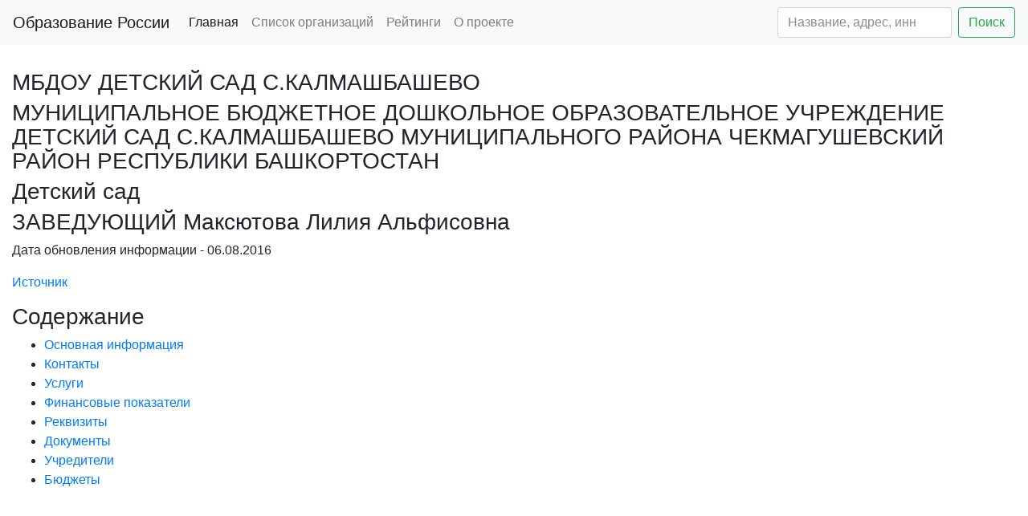

--- FILE ---
content_type: text/html; charset=utf-8
request_url: https://edu2you.ru/place/1547
body_size: 5403
content:
<!DOCTYPE html>
<html lang="ru">
<head>
    <title> МБДОУ ДЕТСКИЙ САД С.КАЛМАШБАШЕВО - информация об организации </title>
    <meta name="description" content="МБДОУ ДЕТСКИЙ САД С.КАЛМАШБАШЕВО - Успеваемость, рейтинги, бюджет, контакты, реквизиты,
    численность" />
    <meta charset="utf-8">
    <link rel="shortcut icon" href="/favicon.ico" type="image/x-icon">
    <meta name="yandex-verification" content="38c362596bbda068" />
    <meta name='wmail-verification' content='2f41a0d31fc8be62e4e9b0204e043005' />
    <meta name="viewport" content="width=device-width, initial-scale=1, shrink-to-fit=no">
    <link rel="stylesheet" href="/static/bootstrap.min.css"/>

    <script async src="//pagead2.googlesyndication.com/pagead/js/adsbygoogle.js"></script>
    <script src="https://code.jquery.com/jquery-3.2.1.slim.min.js" integrity="sha384-KJ3o2DKtIkvYIK3UENzmM7KCkRr/rE9/Qpg6aAZGJwFDMVNA/GpGFF93hXpG5KkN" crossorigin="anonymous"></script>
    <script src="https://cdnjs.cloudflare.com/ajax/libs/popper.js/1.11.0/umd/popper.min.js" integrity="sha384-b/U6ypiBEHpOf/4+1nzFpr53nxSS+GLCkfwBdFNTxtclqqenISfwAzpKaMNFNmj4" crossorigin="anonymous"></script>
    <script src="https://maxcdn.bootstrapcdn.com/bootstrap/4.0.0-beta/js/bootstrap.min.js" integrity="sha384-h0AbiXch4ZDo7tp9hKZ4TsHbi047NrKGLO3SEJAg45jXxnGIfYzk4Si90RDIqNm1" crossorigin="anonymous"></script>

<script>
     (adsbygoogle = window.adsbygoogle || []).push({
          google_ad_client: "ca-pub-8811489733951561",
          enable_page_level_ads: true
     });
</script>

<script async custom-element="amp-auto-ads"
        src="https://cdn.ampproject.org/v0/amp-auto-ads-0.1.js">
</script>

</head>
<body>
<!-- Global site tag (gtag.js) - Google Analytics -->
<script async src="https://www.googletagmanager.com/gtag/js?id=UA-112660381-1"></script>
<script>
  window.dataLayer = window.dataLayer || [];
  function gtag(){dataLayer.push(arguments);}
  gtag('js', new Date());

  gtag('config', 'UA-112660381-1');
</script>
<!-- Yandex.Metrika counter -->
<script type="text/javascript" >
    (function (d, w, c) {
        (w[c] = w[c] || []).push(function() {
            try {
                w.yaCounter45670017 = new Ya.Metrika({
                    id:45670017,
                    clickmap:true,
                    trackLinks:true,
                    accurateTrackBounce:true
                });
            } catch(e) { }
        });

        var n = d.getElementsByTagName("script")[0],
            s = d.createElement("script"),
            f = function () { n.parentNode.insertBefore(s, n); };
        s.type = "text/javascript";
        s.async = true;
        s.src = "https://mc.yandex.ru/metrika/watch.js";

        if (w.opera == "[object Opera]") {
            d.addEventListener("DOMContentLoaded", f, false);
        } else { f(); }
    })(document, window, "yandex_metrika_callbacks");
</script>
<noscript><div><img src="https://mc.yandex.ru/watch/45670017" style="position:absolute; left:-9999px;" alt="" /></div></noscript>
<!-- /Yandex.Metrika counter -->

<amp-auto-ads type="adsense"
              data-ad-client="ca-pub-8811489733951561">
</amp-auto-ads>


<nav class="navbar navbar-expand-lg navbar-light bg-light">
  <a class="navbar-brand" href="/">Образование России</a>
  <button class="navbar-toggler" type="button" data-toggle="collapse" data-target="#navbarSupportedContent" aria-controls="navbarSupportedContent" aria-expanded="false" aria-label="Toggle navigation">
    <span class="navbar-toggler-icon"></span>
  </button>

  <div class="collapse navbar-collapse" id="navbarSupportedContent">
    <ul class="navbar-nav mr-auto">
      <li class="nav-item active">
        <a class="nav-link" href="/">Главная</a>
      </li>
      <li class="nav-item">
        <a class="nav-link" href="/places">Список организаций</a>
      </li>
      <li class="nav-item">
        <a class="nav-link" href="/ratings">Рейтинги</a>
      </li>
      <li class="nav-item">
        <a class="nav-link" href="/about">О проекте</a>
      </li>
    </ul>
    <form action='/places' class="form-inline my-2 my-lg-0">
      <input class="form-control mr-sm-2" name='filter' type="text" placeholder="Название, адрес, инн" aria-label="Search" value="">
      <button class="btn btn-outline-success my-2 my-sm-0" type="submit">Поиск</button>
    </form>
  </div>
</nav>


    <script src="https://api-maps.yandex.ru/2.1/?lang=ru_RU&load=Geolink"
            type="text/javascript"></script>
    <div class="container-fluid">
        <div class="row">
            <div class="col-12">
                <div>
                    <h2 id="header_main_info"></h2>
                    <br>
                    <h3>МБДОУ ДЕТСКИЙ САД С.КАЛМАШБАШЕВО</h3>
                    <h3>МУНИЦИПАЛЬНОЕ БЮДЖЕТНОЕ ДОШКОЛЬНОЕ ОБРАЗОВАТЕЛЬНОЕ УЧРЕЖДЕНИЕ ДЕТСКИЙ САД С.КАЛМАШБАШЕВО МУНИЦИПАЛЬНОГО РАЙОНА ЧЕКМАГУШЕВСКИЙ РАЙОН РЕСПУБЛИКИ БАШКОРТОСТАН</h3>
                    <h3>Детский сад</h3>
                    <h3>ЗАВЕДУЮЩИЙ Максютова Лилия Альфисовна</h3>
                    <p>Дата обновления информации - 06.08.2016</p>
                    <p><a href="http://www.bus.gov.ru/pub/search/agencies?searchString=МУНИЦИПАЛЬНОЕ БЮДЖЕТНОЕ ДОШКОЛЬНОЕ ОБРАЗОВАТЕЛЬНОЕ УЧРЕЖДЕНИЕ ДЕТСКИЙ САД С.КАЛМАШБАШЕВО МУНИЦИПАЛЬНОГО РАЙОНА ЧЕКМАГУШЕВСКИЙ РАЙОН РЕСПУБЛИКИ БАШКОРТОСТАН"
                          rel="nofollow">Источник</a></p>

                    <h3>Содержание</h3>
                    <ul>
                        <li><a href="#header_main_info">Основная информация</a></li>
                        <li><a href="#header_contacts">Контакты</a></li>
                        <li><a href="#header_services">Услуги</a></li>
                        <li><a href="#header_finantial">Финансовые показатели</a></li>
                        <li><a href="#header_rekv">Реквизиты</a></li>
                        <li><a href="#header_documents">Документы</a></li>
                        <li><a href="#header_founders">Учредители</a></li>
                        <li><a href="#header_results">Бюджеты</a></li>
                    </ul>
                </div>
            </div>
        </div>

        <div class="row">
            <div class="col-12">
                 <div style="margin-top: 40px; margin-bottom: 30px">
                    <ins class="adsbygoogle"
                         style="display:block"
                         data-ad-client="ca-pub-8811489733951561"
                         data-ad-slot="7798396641"
                         data-ad-format="auto"></ins>
                    <script>
                        (adsbygoogle = window.adsbygoogle || []).push({});
                    </script>
                </div>
        

            </div>
        </div>

        <div class="row">
            <div class="col-12">
                <div>

                    <h2 id="header_contacts">Контакты</h2>
                    <br>
                    <p>Телефон - <a href="tel:34796237003479631231">34796237003479631231</a></p>
                    
                    <p>Сайт - <a href="http://aigul14.edu-rb.ru" rel="nofollow">http://aigul14.edu-rb.ru</a></p>
                    <p>Почта - <a href="mailto:kalmashbashevodesad@rambler.ru">kalmashbashevodesad@rambler.ru</a></p>
                    <p>Адрес - <span class="ymaps-geolink">
            
                452209,
                Башкортостан Респ,
                ЧЕКМАГУШЕВСКИЙ,
                ,
                Калмашбашево с,
                Центральная ул,
                120,
            
                        </span>
                    </p>
                    <p>Координаты - <span class="ymaps-geolink">55.006089 54.607616</span>.
                        <a class='btn btn-info' href="/?lat=55.006089&long=54.607616" target="_blank"
                           rel="nofollow">Открыть карту</a>
                    </p>
                </div>
                
                
                
            </div>
            
            <!--<div class="col-md-3">-->


        </div>
        <div class="row">
            <div class="col-12">
                <h2 id="header_services">Услуги</h2>
                <ul>
                    
                </ul>
            </div>

            <div class="col-12">
                    <div style="margin-top: 20px; margin-bottom: 20px">
                    <!-- edu2you inside -->
                    <ins class="adsbygoogle"
                         style="display:block; text-align:left;"
                         data-ad-layout="in-article"
                         data-ad-format="fluid"
                         data-ad-client="ca-pub-8811489733951561"
                         data-ad-slot="2947865964"></ins>
                    <script>
                        (adsbygoogle = window.adsbygoogle || []).push({});
                    </script>
                </div>
            </div>


            <div class="col-12">

                <h2 id="header_finantial">Финансовые показатели</h2>
                
                    <p>Год последней информации - </p>
                    <p>Работников на начало года -  человек</p>
                    <p>Работников на конец года -  человек</p>
                    <p>Средняя зарплата -  руб.</p>
                    <p>Расходы -  руб.</p>
                    <p>Доходы всего -  руб.</p>
                    <p>Из них:</p>
                    <ul>
                        <li>Субсидии на выполнение государственного задания - </li>
                        <li>Целевые субсидии - </li>
                        <li>Бюджетные инвестиции - </li>
                        <li>Платные услуги и иная деятельность - </li>
                    </ul>
                    <p>Недвижимое имущество -  руб.</p>
                    <p>Движимое имущество -  руб.</p>
                    <p>Площадь недвижимого имущества -  м2</p>
                    <p>Доход от имущества -  руб.</p>

                    <p>Расходы бюджета, руб</p>
                    <ul>
                        
                    </ul>


                



                <h2 id="header_rekv">Реквизиты</h2>
                <br>
                <p>ИНН - 0249003360</p>
                <p>КПП - 024901001</p>
                <p>ОГРН - 1020201384301</p>
                <p>ОКФС - Муниципальная собственность 14</p>
                <p>ОКОПФ -        Муниципальные бюджетные учреждения 75403</p>
                <p>ОКТМО - Населенные пункты, входящие в состав сельского поселения Калмашбашевский сельсовет Чекмагушевского муниципального района 80656420000</p>
                <p>ОКПО - 48857218</p>
                <p>Регистратор - Чекмагушевский район Республики Башкортостан</p>
                <p>Регистратор ОКТМО - Чекмагушевский муниципальный район 80656000</p>
                <p>Регистратор ОКАТО - Чекмагушевский район 80256000000</p>

                <p>ОКВЕД</p>
                <ul>
                    
                        <li>Образование дошкольное 85.11 C</li>
                    
                </ul>

                <h2 id="header_documents">Документы</h2>
                <ul>
                    
                        <li><a href="http://bus.gov.ru/public/download/download.html?id=48242526">свидетельство о внесении записи в ЕГРЮЛ</a></li>
                    
                        <li><a href="http://bus.gov.ru/public/download/download.html?id=48242525">свидетельство о постановке на учет</a></li>
                    
                        <li><a href="http://bus.gov.ru/public/download/download.html?id=48242524">информационное письмл Росстата</a></li>
                    
                        <li><a href="http://bus.gov.ru/public/download/download.html?id=48242523">Устав</a></li>
                    
                        <li><a href="http://bus.gov.ru/public/download/download.html?id=48242522">постановление МР о создании учреждения</a></li>
                    
                        <li><a href="http://bus.gov.ru/public/download/download.html?id=48242521">приказ о назначении руководителя</a></li>
                    
                </ul>

                <h2 id="header_founders">Учредители</h2>
                <ul>
                    
                        <li>АДМИНИСТРАЦИЯ МУНИЦИПАЛЬНОГО РАЙОНА ЧЕКМАГУШЕВСКИЙ РАЙОН РЕСПУБЛИКИ БАШКОРТОСТАН 80305931</li>
                    
                </ul>

                <h2 id="header_results">Бюджеты</h2>
                <ul>
                    
                </ul>
            </div>
            <div class="col-12">
                <div style="margin-top: 40px; margin-bottom: 30px">
                    <!-- Yandex.RTB R-A-260870-1 -->
                    <div id="yandex_rtb_R-A-260870-1"></div>
                    <script type="text/javascript">
                        (function (w, d, n, s, t) {
                            w[n] = w[n] || [];
                            w[n].push(function () {
                                Ya.Context.AdvManager.render({
                                    blockId: "R-A-260870-1",
                                    renderTo: "yandex_rtb_R-A-260870-1",
                                    async: true
                                }, function () {
                                    var g = document.createElement("ins");
                                    g.className = "adsbygoogle";
                                    g.style.display = "block";
                                    g.setAttribute("data-ad-client", "ca-pub-8811489733951561");
                                    g.setAttribute("data-ad-slot", "4004483683");
                                    g.setAttribute("data-ad-format", "auto");
                                    document.getElementById("yandex_rtb_R-A-260870-1").appendChild(g);
                                    (adsbygoogle = window.adsbygoogle || []).push({});
                                });
                            });
                            t = d.getElementsByTagName("script")[0];
                            s = d.createElement("script");
                            s.type = "text/javascript";
                            s.src = "//an.yandex.ru/system/context.js";
                            s.async = true;
                            t.parentNode.insertBefore(s, t);
                        })(this, this.document, "yandexContextAsyncCallbacks");
                    </script>
                </div>
            </div>
        </div>
    </div>

<div class="container-fluid">
    <div class="row">
        <div class="col-12 text-center">
            <p>Образование России - Информация о школах, садиках, кружках, университетах. Успеваемость, рейтинги, бюджет, контакты, реквизиты, численность.</p>
            <script src="//yastatic.net/es5-shims/0.0.2/es5-shims.min.js"></script>
            <script src="//yastatic.net/share2/share.js"></script>
            <div class="ya-share2" data-services="vkontakte,facebook,odnoklassniki,moimir,twitter"></div>
        </div>
    </div>
</div>
</body>
</html>

--- FILE ---
content_type: text/html; charset=utf-8
request_url: https://www.google.com/recaptcha/api2/aframe
body_size: 268
content:
<!DOCTYPE HTML><html><head><meta http-equiv="content-type" content="text/html; charset=UTF-8"></head><body><script nonce="8-0H8akfKAXy3EfLn5zXcw">/** Anti-fraud and anti-abuse applications only. See google.com/recaptcha */ try{var clients={'sodar':'https://pagead2.googlesyndication.com/pagead/sodar?'};window.addEventListener("message",function(a){try{if(a.source===window.parent){var b=JSON.parse(a.data);var c=clients[b['id']];if(c){var d=document.createElement('img');d.src=c+b['params']+'&rc='+(localStorage.getItem("rc::a")?sessionStorage.getItem("rc::b"):"");window.document.body.appendChild(d);sessionStorage.setItem("rc::e",parseInt(sessionStorage.getItem("rc::e")||0)+1);localStorage.setItem("rc::h",'1769137788805');}}}catch(b){}});window.parent.postMessage("_grecaptcha_ready", "*");}catch(b){}</script></body></html>